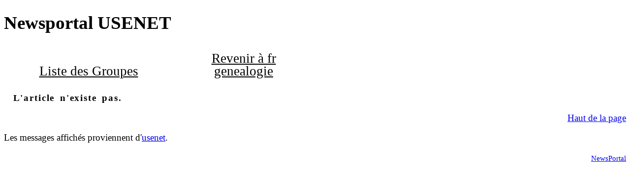

--- FILE ---
content_type: text/html; charset=UTF-8
request_url: https://news2web.pasdenom.info/article.php?group=fr.rec.genealogie&id=%3C7vrocq%246vb%241%40wanadoo.fr%3E%231%2F1%3E
body_size: 672
content:
<!DOCTYPE html>
<html xmlns="http://www.w3.org/1999/xhtml" lang="fr">
<head>
<title>Newsportal USENET - Article indisponible</title>
<META HTTP-EQUIV="Content-type" CONTENT="text/html; charset=UTF-8">
<meta name="viewport" content="width=device-width, initial-scale=1"/>
<meta name="description" content="Article indisponible"/><link rel="stylesheet" type="text/css" href="style.css">
</head>
<body>

<a id="top"></a>
<h1 id="article_np_article_headline" class="np_article_headline"
>Newsportal USENET</h1>
<table class="np_buttonbar width_100" id="article"><tr>
<td class="np_button"><a class="np_button" href="index.php">Liste des Groupes</a></td><td class="np_button np_button_back_to_group"><a class="np_button" href="thread.php?group=fr.rec.genealogie">Revenir à fr genealogie</a></td><td class="width_100">&nbsp;</td></tr></table><p class='error'>L'article n'existe pas.</p> 
<p class="droite"><a href="#top">Haut de la page</a></p>
<p class="gauche">
Les messages affich&eacute;s proviennent d'<a href="https://fr.wikipedia.org/wiki/Usenet" target="_blank">usenet</a>.
</p>
<p class="droite">
  <small><a href="https://gitlab.com/yamo-nntp/newsportal/-/blob/master/README.org">NewsPortal</a></small>
</p>
</body>
</html>
